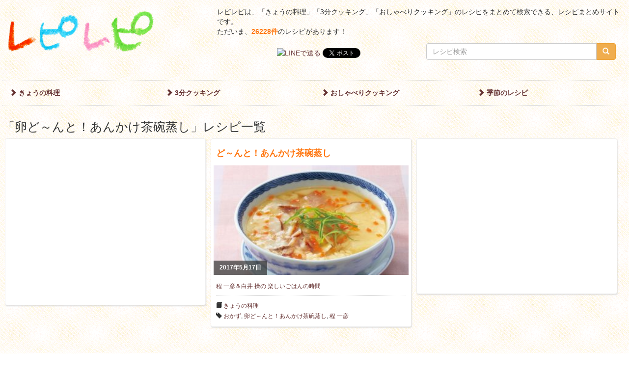

--- FILE ---
content_type: text/html; charset=UTF-8
request_url: https://repirepi.rere.page/tag/%E5%8D%B5%E3%81%A9%EF%BD%9E%E3%82%93%E3%81%A8%EF%BC%81%E3%81%82%E3%82%93%E3%81%8B%E3%81%91%E8%8C%B6%E7%A2%97%E8%92%B8%E3%81%97/
body_size: 11899
content:
<!doctype html>
<html>
<head>
<meta charset="UTF-8">
<title>「卵ど～んと！あんかけ茶碗蒸し」レシピ一覧 [レピレピ]</title>
<!--[if lt IE 9]>
<script src="//oss.maxcdn.com/libs/html5shiv/3.7.0/html5shiv.js"></script>
<script src="//oss.maxcdn.com/libs/respond.js/1.3.0/respond.min.js"></script>
<![endif]-->
<meta name="viewport" content="width=device-width, initial-scale=1.0">
<meta name="Description" content="「卵ど～んと！あんかけ茶碗蒸し」レシピ一覧 | レピレピは、「きょうの料理」「3分クッキング」「おしゃべりクッキング」のレシピをまとめて検索できる、レシピまとめサイトです。" />
<meta name="Keywords" content="レシピ,献立,まとめ,きょうの料理,3分クッキング,おしゃべりクッキング" />
<meta property="og:title" content="「卵ど～んと！あんかけ茶碗蒸し」レシピ一覧 [レピレピ]" />
<meta property="og:description" content="「卵ど～んと！あんかけ茶碗蒸し」レシピ一覧 | レピレピは、「きょうの料理」「3分クッキング」「おしゃべりクッキング」のレシピをまとめて検索できる、レシピまとめサイトです。" />
<meta property="og:image" content="http://repirepi.ml/logo_big.png" />
<meta property="og:site_name" content="[レピレピ] レシピをまとめて検索できる、レシピまとめサイト" />
<meta property="og:type" content="website" />
<link rel="stylesheet" href="//netdna.bootstrapcdn.com/bootstrap/3.1.1/css/bootstrap.min.css">
<link rel="stylesheet" href="https://repirepi.rere.page/wp/wp-content/themes/cook/css/style.css" />
<meta name='robots' content='max-image-preview:large' />
	<style>img:is([sizes="auto" i], [sizes^="auto," i]) { contain-intrinsic-size: 3000px 1500px }</style>
	<script type="text/javascript" id="wpp-js" src="https://repirepi.rere.page/wp/wp-content/plugins/wordpress-popular-posts/assets/js/wpp.min.js?ver=7.3.3" data-sampling="0" data-sampling-rate="100" data-api-url="https://repirepi.rere.page/wp-json/wordpress-popular-posts" data-post-id="0" data-token="11d308f59b" data-lang="0" data-debug="0"></script>
<link rel="alternate" type="application/rss+xml" title="レピレピ &raquo; 卵ど～んと！あんかけ茶碗蒸し タグのフィード" href="https://repirepi.rere.page/tag/%e5%8d%b5%e3%81%a9%ef%bd%9e%e3%82%93%e3%81%a8%ef%bc%81%e3%81%82%e3%82%93%e3%81%8b%e3%81%91%e8%8c%b6%e7%a2%97%e8%92%b8%e3%81%97/feed/" />
<script type="text/javascript">
/* <![CDATA[ */
window._wpemojiSettings = {"baseUrl":"https:\/\/s.w.org\/images\/core\/emoji\/16.0.1\/72x72\/","ext":".png","svgUrl":"https:\/\/s.w.org\/images\/core\/emoji\/16.0.1\/svg\/","svgExt":".svg","source":{"concatemoji":"https:\/\/repirepi.rere.page\/wp\/wp-includes\/js\/wp-emoji-release.min.js?ver=6.8.3"}};
/*! This file is auto-generated */
!function(s,n){var o,i,e;function c(e){try{var t={supportTests:e,timestamp:(new Date).valueOf()};sessionStorage.setItem(o,JSON.stringify(t))}catch(e){}}function p(e,t,n){e.clearRect(0,0,e.canvas.width,e.canvas.height),e.fillText(t,0,0);var t=new Uint32Array(e.getImageData(0,0,e.canvas.width,e.canvas.height).data),a=(e.clearRect(0,0,e.canvas.width,e.canvas.height),e.fillText(n,0,0),new Uint32Array(e.getImageData(0,0,e.canvas.width,e.canvas.height).data));return t.every(function(e,t){return e===a[t]})}function u(e,t){e.clearRect(0,0,e.canvas.width,e.canvas.height),e.fillText(t,0,0);for(var n=e.getImageData(16,16,1,1),a=0;a<n.data.length;a++)if(0!==n.data[a])return!1;return!0}function f(e,t,n,a){switch(t){case"flag":return n(e,"\ud83c\udff3\ufe0f\u200d\u26a7\ufe0f","\ud83c\udff3\ufe0f\u200b\u26a7\ufe0f")?!1:!n(e,"\ud83c\udde8\ud83c\uddf6","\ud83c\udde8\u200b\ud83c\uddf6")&&!n(e,"\ud83c\udff4\udb40\udc67\udb40\udc62\udb40\udc65\udb40\udc6e\udb40\udc67\udb40\udc7f","\ud83c\udff4\u200b\udb40\udc67\u200b\udb40\udc62\u200b\udb40\udc65\u200b\udb40\udc6e\u200b\udb40\udc67\u200b\udb40\udc7f");case"emoji":return!a(e,"\ud83e\udedf")}return!1}function g(e,t,n,a){var r="undefined"!=typeof WorkerGlobalScope&&self instanceof WorkerGlobalScope?new OffscreenCanvas(300,150):s.createElement("canvas"),o=r.getContext("2d",{willReadFrequently:!0}),i=(o.textBaseline="top",o.font="600 32px Arial",{});return e.forEach(function(e){i[e]=t(o,e,n,a)}),i}function t(e){var t=s.createElement("script");t.src=e,t.defer=!0,s.head.appendChild(t)}"undefined"!=typeof Promise&&(o="wpEmojiSettingsSupports",i=["flag","emoji"],n.supports={everything:!0,everythingExceptFlag:!0},e=new Promise(function(e){s.addEventListener("DOMContentLoaded",e,{once:!0})}),new Promise(function(t){var n=function(){try{var e=JSON.parse(sessionStorage.getItem(o));if("object"==typeof e&&"number"==typeof e.timestamp&&(new Date).valueOf()<e.timestamp+604800&&"object"==typeof e.supportTests)return e.supportTests}catch(e){}return null}();if(!n){if("undefined"!=typeof Worker&&"undefined"!=typeof OffscreenCanvas&&"undefined"!=typeof URL&&URL.createObjectURL&&"undefined"!=typeof Blob)try{var e="postMessage("+g.toString()+"("+[JSON.stringify(i),f.toString(),p.toString(),u.toString()].join(",")+"));",a=new Blob([e],{type:"text/javascript"}),r=new Worker(URL.createObjectURL(a),{name:"wpTestEmojiSupports"});return void(r.onmessage=function(e){c(n=e.data),r.terminate(),t(n)})}catch(e){}c(n=g(i,f,p,u))}t(n)}).then(function(e){for(var t in e)n.supports[t]=e[t],n.supports.everything=n.supports.everything&&n.supports[t],"flag"!==t&&(n.supports.everythingExceptFlag=n.supports.everythingExceptFlag&&n.supports[t]);n.supports.everythingExceptFlag=n.supports.everythingExceptFlag&&!n.supports.flag,n.DOMReady=!1,n.readyCallback=function(){n.DOMReady=!0}}).then(function(){return e}).then(function(){var e;n.supports.everything||(n.readyCallback(),(e=n.source||{}).concatemoji?t(e.concatemoji):e.wpemoji&&e.twemoji&&(t(e.twemoji),t(e.wpemoji)))}))}((window,document),window._wpemojiSettings);
/* ]]> */
</script>
<style id='wp-emoji-styles-inline-css' type='text/css'>

	img.wp-smiley, img.emoji {
		display: inline !important;
		border: none !important;
		box-shadow: none !important;
		height: 1em !important;
		width: 1em !important;
		margin: 0 0.07em !important;
		vertical-align: -0.1em !important;
		background: none !important;
		padding: 0 !important;
	}
</style>
<link rel='stylesheet' id='wp-block-library-css' href='https://repirepi.rere.page/wp/wp-includes/css/dist/block-library/style.min.css?ver=6.8.3' type='text/css' media='all' />
<style id='classic-theme-styles-inline-css' type='text/css'>
/*! This file is auto-generated */
.wp-block-button__link{color:#fff;background-color:#32373c;border-radius:9999px;box-shadow:none;text-decoration:none;padding:calc(.667em + 2px) calc(1.333em + 2px);font-size:1.125em}.wp-block-file__button{background:#32373c;color:#fff;text-decoration:none}
</style>
<style id='global-styles-inline-css' type='text/css'>
:root{--wp--preset--aspect-ratio--square: 1;--wp--preset--aspect-ratio--4-3: 4/3;--wp--preset--aspect-ratio--3-4: 3/4;--wp--preset--aspect-ratio--3-2: 3/2;--wp--preset--aspect-ratio--2-3: 2/3;--wp--preset--aspect-ratio--16-9: 16/9;--wp--preset--aspect-ratio--9-16: 9/16;--wp--preset--color--black: #000000;--wp--preset--color--cyan-bluish-gray: #abb8c3;--wp--preset--color--white: #ffffff;--wp--preset--color--pale-pink: #f78da7;--wp--preset--color--vivid-red: #cf2e2e;--wp--preset--color--luminous-vivid-orange: #ff6900;--wp--preset--color--luminous-vivid-amber: #fcb900;--wp--preset--color--light-green-cyan: #7bdcb5;--wp--preset--color--vivid-green-cyan: #00d084;--wp--preset--color--pale-cyan-blue: #8ed1fc;--wp--preset--color--vivid-cyan-blue: #0693e3;--wp--preset--color--vivid-purple: #9b51e0;--wp--preset--gradient--vivid-cyan-blue-to-vivid-purple: linear-gradient(135deg,rgba(6,147,227,1) 0%,rgb(155,81,224) 100%);--wp--preset--gradient--light-green-cyan-to-vivid-green-cyan: linear-gradient(135deg,rgb(122,220,180) 0%,rgb(0,208,130) 100%);--wp--preset--gradient--luminous-vivid-amber-to-luminous-vivid-orange: linear-gradient(135deg,rgba(252,185,0,1) 0%,rgba(255,105,0,1) 100%);--wp--preset--gradient--luminous-vivid-orange-to-vivid-red: linear-gradient(135deg,rgba(255,105,0,1) 0%,rgb(207,46,46) 100%);--wp--preset--gradient--very-light-gray-to-cyan-bluish-gray: linear-gradient(135deg,rgb(238,238,238) 0%,rgb(169,184,195) 100%);--wp--preset--gradient--cool-to-warm-spectrum: linear-gradient(135deg,rgb(74,234,220) 0%,rgb(151,120,209) 20%,rgb(207,42,186) 40%,rgb(238,44,130) 60%,rgb(251,105,98) 80%,rgb(254,248,76) 100%);--wp--preset--gradient--blush-light-purple: linear-gradient(135deg,rgb(255,206,236) 0%,rgb(152,150,240) 100%);--wp--preset--gradient--blush-bordeaux: linear-gradient(135deg,rgb(254,205,165) 0%,rgb(254,45,45) 50%,rgb(107,0,62) 100%);--wp--preset--gradient--luminous-dusk: linear-gradient(135deg,rgb(255,203,112) 0%,rgb(199,81,192) 50%,rgb(65,88,208) 100%);--wp--preset--gradient--pale-ocean: linear-gradient(135deg,rgb(255,245,203) 0%,rgb(182,227,212) 50%,rgb(51,167,181) 100%);--wp--preset--gradient--electric-grass: linear-gradient(135deg,rgb(202,248,128) 0%,rgb(113,206,126) 100%);--wp--preset--gradient--midnight: linear-gradient(135deg,rgb(2,3,129) 0%,rgb(40,116,252) 100%);--wp--preset--font-size--small: 13px;--wp--preset--font-size--medium: 20px;--wp--preset--font-size--large: 36px;--wp--preset--font-size--x-large: 42px;--wp--preset--spacing--20: 0.44rem;--wp--preset--spacing--30: 0.67rem;--wp--preset--spacing--40: 1rem;--wp--preset--spacing--50: 1.5rem;--wp--preset--spacing--60: 2.25rem;--wp--preset--spacing--70: 3.38rem;--wp--preset--spacing--80: 5.06rem;--wp--preset--shadow--natural: 6px 6px 9px rgba(0, 0, 0, 0.2);--wp--preset--shadow--deep: 12px 12px 50px rgba(0, 0, 0, 0.4);--wp--preset--shadow--sharp: 6px 6px 0px rgba(0, 0, 0, 0.2);--wp--preset--shadow--outlined: 6px 6px 0px -3px rgba(255, 255, 255, 1), 6px 6px rgba(0, 0, 0, 1);--wp--preset--shadow--crisp: 6px 6px 0px rgba(0, 0, 0, 1);}:where(.is-layout-flex){gap: 0.5em;}:where(.is-layout-grid){gap: 0.5em;}body .is-layout-flex{display: flex;}.is-layout-flex{flex-wrap: wrap;align-items: center;}.is-layout-flex > :is(*, div){margin: 0;}body .is-layout-grid{display: grid;}.is-layout-grid > :is(*, div){margin: 0;}:where(.wp-block-columns.is-layout-flex){gap: 2em;}:where(.wp-block-columns.is-layout-grid){gap: 2em;}:where(.wp-block-post-template.is-layout-flex){gap: 1.25em;}:where(.wp-block-post-template.is-layout-grid){gap: 1.25em;}.has-black-color{color: var(--wp--preset--color--black) !important;}.has-cyan-bluish-gray-color{color: var(--wp--preset--color--cyan-bluish-gray) !important;}.has-white-color{color: var(--wp--preset--color--white) !important;}.has-pale-pink-color{color: var(--wp--preset--color--pale-pink) !important;}.has-vivid-red-color{color: var(--wp--preset--color--vivid-red) !important;}.has-luminous-vivid-orange-color{color: var(--wp--preset--color--luminous-vivid-orange) !important;}.has-luminous-vivid-amber-color{color: var(--wp--preset--color--luminous-vivid-amber) !important;}.has-light-green-cyan-color{color: var(--wp--preset--color--light-green-cyan) !important;}.has-vivid-green-cyan-color{color: var(--wp--preset--color--vivid-green-cyan) !important;}.has-pale-cyan-blue-color{color: var(--wp--preset--color--pale-cyan-blue) !important;}.has-vivid-cyan-blue-color{color: var(--wp--preset--color--vivid-cyan-blue) !important;}.has-vivid-purple-color{color: var(--wp--preset--color--vivid-purple) !important;}.has-black-background-color{background-color: var(--wp--preset--color--black) !important;}.has-cyan-bluish-gray-background-color{background-color: var(--wp--preset--color--cyan-bluish-gray) !important;}.has-white-background-color{background-color: var(--wp--preset--color--white) !important;}.has-pale-pink-background-color{background-color: var(--wp--preset--color--pale-pink) !important;}.has-vivid-red-background-color{background-color: var(--wp--preset--color--vivid-red) !important;}.has-luminous-vivid-orange-background-color{background-color: var(--wp--preset--color--luminous-vivid-orange) !important;}.has-luminous-vivid-amber-background-color{background-color: var(--wp--preset--color--luminous-vivid-amber) !important;}.has-light-green-cyan-background-color{background-color: var(--wp--preset--color--light-green-cyan) !important;}.has-vivid-green-cyan-background-color{background-color: var(--wp--preset--color--vivid-green-cyan) !important;}.has-pale-cyan-blue-background-color{background-color: var(--wp--preset--color--pale-cyan-blue) !important;}.has-vivid-cyan-blue-background-color{background-color: var(--wp--preset--color--vivid-cyan-blue) !important;}.has-vivid-purple-background-color{background-color: var(--wp--preset--color--vivid-purple) !important;}.has-black-border-color{border-color: var(--wp--preset--color--black) !important;}.has-cyan-bluish-gray-border-color{border-color: var(--wp--preset--color--cyan-bluish-gray) !important;}.has-white-border-color{border-color: var(--wp--preset--color--white) !important;}.has-pale-pink-border-color{border-color: var(--wp--preset--color--pale-pink) !important;}.has-vivid-red-border-color{border-color: var(--wp--preset--color--vivid-red) !important;}.has-luminous-vivid-orange-border-color{border-color: var(--wp--preset--color--luminous-vivid-orange) !important;}.has-luminous-vivid-amber-border-color{border-color: var(--wp--preset--color--luminous-vivid-amber) !important;}.has-light-green-cyan-border-color{border-color: var(--wp--preset--color--light-green-cyan) !important;}.has-vivid-green-cyan-border-color{border-color: var(--wp--preset--color--vivid-green-cyan) !important;}.has-pale-cyan-blue-border-color{border-color: var(--wp--preset--color--pale-cyan-blue) !important;}.has-vivid-cyan-blue-border-color{border-color: var(--wp--preset--color--vivid-cyan-blue) !important;}.has-vivid-purple-border-color{border-color: var(--wp--preset--color--vivid-purple) !important;}.has-vivid-cyan-blue-to-vivid-purple-gradient-background{background: var(--wp--preset--gradient--vivid-cyan-blue-to-vivid-purple) !important;}.has-light-green-cyan-to-vivid-green-cyan-gradient-background{background: var(--wp--preset--gradient--light-green-cyan-to-vivid-green-cyan) !important;}.has-luminous-vivid-amber-to-luminous-vivid-orange-gradient-background{background: var(--wp--preset--gradient--luminous-vivid-amber-to-luminous-vivid-orange) !important;}.has-luminous-vivid-orange-to-vivid-red-gradient-background{background: var(--wp--preset--gradient--luminous-vivid-orange-to-vivid-red) !important;}.has-very-light-gray-to-cyan-bluish-gray-gradient-background{background: var(--wp--preset--gradient--very-light-gray-to-cyan-bluish-gray) !important;}.has-cool-to-warm-spectrum-gradient-background{background: var(--wp--preset--gradient--cool-to-warm-spectrum) !important;}.has-blush-light-purple-gradient-background{background: var(--wp--preset--gradient--blush-light-purple) !important;}.has-blush-bordeaux-gradient-background{background: var(--wp--preset--gradient--blush-bordeaux) !important;}.has-luminous-dusk-gradient-background{background: var(--wp--preset--gradient--luminous-dusk) !important;}.has-pale-ocean-gradient-background{background: var(--wp--preset--gradient--pale-ocean) !important;}.has-electric-grass-gradient-background{background: var(--wp--preset--gradient--electric-grass) !important;}.has-midnight-gradient-background{background: var(--wp--preset--gradient--midnight) !important;}.has-small-font-size{font-size: var(--wp--preset--font-size--small) !important;}.has-medium-font-size{font-size: var(--wp--preset--font-size--medium) !important;}.has-large-font-size{font-size: var(--wp--preset--font-size--large) !important;}.has-x-large-font-size{font-size: var(--wp--preset--font-size--x-large) !important;}
:where(.wp-block-post-template.is-layout-flex){gap: 1.25em;}:where(.wp-block-post-template.is-layout-grid){gap: 1.25em;}
:where(.wp-block-columns.is-layout-flex){gap: 2em;}:where(.wp-block-columns.is-layout-grid){gap: 2em;}
:root :where(.wp-block-pullquote){font-size: 1.5em;line-height: 1.6;}
</style>
<link rel='stylesheet' id='wordpress-popular-posts-css-css' href='https://repirepi.rere.page/wp/wp-content/plugins/wordpress-popular-posts/assets/css/wpp.css?ver=7.3.3' type='text/css' media='all' />
<link rel='stylesheet' id='wp-pagenavi-css' href='https://repirepi.rere.page/wp/wp-content/plugins/wp-pagenavi/pagenavi-css.css?ver=2.70' type='text/css' media='all' />
<link rel="https://api.w.org/" href="https://repirepi.rere.page/wp-json/" /><link rel="alternate" title="JSON" type="application/json" href="https://repirepi.rere.page/wp-json/wp/v2/tags/10720" /><link rel="EditURI" type="application/rsd+xml" title="RSD" href="https://repirepi.rere.page/wp/xmlrpc.php?rsd" />
<meta name="generator" content="WordPress 6.8.3" />
<script type="text/javascript">
	window._se_plugin_version = '8.1.9';
</script>
            <style id="wpp-loading-animation-styles">@-webkit-keyframes bgslide{from{background-position-x:0}to{background-position-x:-200%}}@keyframes bgslide{from{background-position-x:0}to{background-position-x:-200%}}.wpp-widget-block-placeholder,.wpp-shortcode-placeholder{margin:0 auto;width:60px;height:3px;background:#dd3737;background:linear-gradient(90deg,#dd3737 0%,#571313 10%,#dd3737 100%);background-size:200% auto;border-radius:3px;-webkit-animation:bgslide 1s infinite linear;animation:bgslide 1s infinite linear}</style>
            <!-- この URL で利用できる AMP HTML バージョンはありません。 --></head>

<body class="archive tag tag-10720 wp-theme-cook">
<div class="container-fluid">
<script>
  (function(i,s,o,g,r,a,m){i['GoogleAnalyticsObject']=r;i[r]=i[r]||function(){
  (i[r].q=i[r].q||[]).push(arguments)},i[r].l=1*new Date();a=s.createElement(o),
  m=s.getElementsByTagName(o)[0];a.async=1;a.src=g;m.parentNode.insertBefore(a,m)
  })(window,document,'script','https://www.google-analytics.com/analytics.js','ga');
  ga('create', 'UA-44406328-3', 'auto');
  ga('send', 'pageview');
</script>
<script async src="//pagead2.googlesyndication.com/pagead/js/adsbygoogle.js"></script>


<header class="row">
	<div class="col-sm-4">
		<h1><a href="https://repirepi.rere.page/"><img src="/logo.png" class="logo" alt="レピレピ" /></a></h1>
	</div>
	<div class="col-sm-8">
		<p class="desc">レピレピは、「きょうの料理」「3分クッキング」「おしゃべりクッキング」のレシピをまとめて検索できる、レシピまとめサイトです。<br />
			ただいま、<strong>26228件</strong>のレシピがあります！
		</p>
		<div class="row">
					<div class="col-sm-6">
				<div class="social">
	<a href="//line.me/R/msg/text/?%E3%83%AC%E3%83%94%E3%83%AC%E3%83%94+%7C+%E5%8D%B5%E3%81%A9%EF%BD%9E%E3%82%93%E3%81%A8%EF%BC%81%E3%81%82%E3%82%93%E3%81%8B%E3%81%91%E8%8C%B6%E7%A2%97%E8%92%B8%E3%81%97%0Ahttp%3A%2F%2Frepirepi.rere.page%2Ftag%2F%25E5%258D%25B5%25E3%2581%25A9%25EF%25BD%259E%25E3%2582%2593%25E3%2581%25A8%25EF%25BC%2581%25E3%2581%2582%25E3%2582%2593%25E3%2581%258B%25E3%2581%2591%25E8%258C%25B6%25E7%25A2%2597%25E8%2592%25B8%25E3%2581%2597%2F"><img src="//media.line.me/img/button/ja/20x20.png" height="20" alt="LINEで送る" /></a>

	<a href="https://twitter.com/share" class="twitter-share-button" data-via="recipe_recipe" data-lang="ja" data-count="none" data-url="http://repirepi.rere.page/tag/%E5%8D%B5%E3%81%A9%EF%BD%9E%E3%82%93%E3%81%A8%EF%BC%81%E3%81%82%E3%82%93%E3%81%8B%E3%81%91%E8%8C%B6%E7%A2%97%E8%92%B8%E3%81%97/">ツイート</a>
	<script>!function(d,s,id){var js,fjs=d.getElementsByTagName(s)[0],p=/^http:/.test(d.location)?'http':'https';if(!d.getElementById(id)){js=d.createElement(s);js.id=id;js.src=p+'://platform.twitter.com/widgets.js';fjs.parentNode.insertBefore(js,fjs);}}(document, 'script', 'twitter-wjs');</script>

	<iframe src="//www.facebook.com/plugins/like.php?href=http%3A%2F%2Frepirepi.rere.page%2Ftag%2F%25E5%258D%25B5%25E3%2581%25A9%25EF%25BD%259E%25E3%2582%2593%25E3%2581%25A8%25EF%25BC%2581%25E3%2581%2582%25E3%2582%2593%25E3%2581%258B%25E3%2581%2591%25E8%258C%25B6%25E7%25A2%2597%25E8%2592%25B8%25E3%2581%2597%2F&amp;width&amp;layout=button&amp;action=like&amp;show_faces=false&amp;share=false&amp;height=20&amp;appId=1402019306719303" scrolling="no" frameborder="0" style="border:none; overflow:hidden; height:20px; width:100px;" allowTransparency="true"></iframe>
</div>
			</div>
			<div class="col-sm-6">
				<form method="get" action="https://repirepi.rere.page/search/">
	<div class="input-group">
		<input type="text" name="q" class="form-control" placeholder="レシピ検索"/>
		<span class="input-group-btn">
			<button class="btn btn-warning" type="submit"><span class="glyphicon glyphicon-search"></span></button>
		</span>
	</div>
</form>
			</div>
				</div>
	</div>
</header>


<nav id="gnav" class="row">
	<div class="col-xs-6 col-sm-3"><a href="/kyou/"><span class="glyphicon glyphicon-chevron-right"></span> きょうの料理</a></div>
	<div class="col-xs-6 col-sm-3"><a href="/3min/"><span class="glyphicon glyphicon-chevron-right"></span> 3分クッキング</a></div>
	<div class="col-xs-6 col-sm-3"><a href="/oshaberi/"><span class="glyphicon glyphicon-chevron-right"></span> おしゃべりクッキング</a></div>
	<div class="col-xs-6 col-sm-3"><a href="/past/"><span class="glyphicon glyphicon-chevron-right"></span> 季節のレシピ</a></div>
</nav>


	<h2 class="pageHeader">「卵ど～んと！あんかけ茶碗蒸し」レシピ一覧</h2>



<div id="contents">
	<article><div class="contentBox"><ins class="adsbygoogle"
     style="display:block; text-align:center;"
     data-ad-layout="in-article"
     data-ad-format="fluid"
     data-ad-client="ca-pub-4295803084795467"
     data-ad-slot="6281214735"></ins>
<script>
    (adsbygoogle = window.adsbygoogle || []).push({});
</script>
</div></article>		<article>
			<div class="contentBox">
				<a href="https://repirepi.rere.page/2017/05/%e3%81%a9%ef%bd%9e%e3%82%93%e3%81%a8%ef%bc%81%e3%81%82%e3%82%93%e3%81%8b%e3%81%91%e8%8c%b6%e7%a2%97%e8%92%b8%e3%81%97/">
					<h2>ど～んと！あんかけ茶碗蒸し</h2>
					<div class="recipeImg">
						<img width="320" height="180" src="/images/2020/06/c5056b9302d3d5dc148f8d1335e412f0-320x180.jpg" class="attachment-medium size-medium wp-post-image" alt="ど～んと！あんかけ茶碗蒸し" decoding="async" fetchpriority="high" srcset="/images/2020/06/c5056b9302d3d5dc148f8d1335e412f0-320x180.jpg 320w, /images/2020/06/c5056b9302d3d5dc148f8d1335e412f0-225x127.jpg 225w, /images/2020/06/c5056b9302d3d5dc148f8d1335e412f0-768x432.jpg 768w, /images/2020/06/c5056b9302d3d5dc148f8d1335e412f0-310x174.jpg 310w, /images/2020/06/c5056b9302d3d5dc148f8d1335e412f0-770x433.jpg 770w, /images/2020/06/c5056b9302d3d5dc148f8d1335e412f0.jpg 880w" sizes="(max-width: 320px) 100vw, 320px" />						<p class="date">2017年5月17日</p>
					</div>
					<p><p>程 一彦＆白井 操の 楽しいごはんの時間</p>
</p>
				</a>

				<div class="meta">
					<span class="glyphicon glyphicon-book"></span> <a href="https://repirepi.rere.page/kyou/" rel="category tag">きょうの料理</a><br />
					<span class="glyphicon glyphicon-tag"></span> <a href="https://repirepi.rere.page/tag/%e3%81%8a%e3%81%8b%e3%81%9a/" rel="tag">おかず</a>, <a href="https://repirepi.rere.page/tag/%e5%8d%b5%e3%81%a9%ef%bd%9e%e3%82%93%e3%81%a8%ef%bc%81%e3%81%82%e3%82%93%e3%81%8b%e3%81%91%e8%8c%b6%e7%a2%97%e8%92%b8%e3%81%97/" rel="tag">卵ど～んと！あんかけ茶碗蒸し</a>, <a href="https://repirepi.rere.page/tag/%e7%a8%8b-%e4%b8%80%e5%bd%a6/" rel="tag">程 一彦</a>				</div>
			</div>
		</article>
		<article><div class="contentBox"><div class="ad">
    <ins class="adsbygoogle"
         style="display:block"
         data-ad-client="ca-pub-4295803084795467"
         data-ad-slot="7215006542"
         data-ad-format="auto"
         data-full-width-responsive="true"></ins>
    <script>
        (adsbygoogle = window.adsbygoogle || []).push({});
    </script>
</div>
</div></article></div>





<footer class="row">
			<div id="widgetFooter">
			<div id="block-2" class="widget widget_block"><div class="widget-copy"><div class="popular-posts"><ul class="wpp-list">
<li style="width: 300%"><a href="https://repirepi.rere.page/2022/02/%e3%83%9b%e3%82%bf%e3%83%86%e3%81%ae%e3%81%a8%e3%82%8d%e3%82%8d%e7%84%bc%e3%81%8d/" target="_self"><img loading="lazy" src="/images/wordpress-popular-posts/80205-featured-60x60.jpg" width="60" height="60" alt="" class="wpp-thumbnail wpp_featured wpp_cached_thumb" decoding="async"></a>
<div style="height:2rem"><strong><a href="https://repirepi.rere.page/2022/02/%e3%83%9b%e3%82%bf%e3%83%86%e3%81%ae%e3%81%a8%e3%82%8d%e3%82%8d%e7%84%bc%e3%81%8d/" class="wpp-post-title" target="_self">ホタテのとろろ焼き</a></strong></div>
<a href="https://repirepi.rere.page/oshaberi/" class="wpp-taxonomy category category-8">おしゃべりクッキング</a> <small>2022年2月21日</small>
</li>
<li style="width: 300%"><a href="https://repirepi.rere.page/2008/12/%e7%82%92%e3%81%84%e3%81%9f%e3%82%81%e3%81%aa%e3%81%be%e3%81%99/" target="_self"><img loading="lazy" src="/images/wordpress-popular-posts/38779-featured-60x60.jpg" width="60" height="60" alt="" class="wpp-thumbnail wpp_featured wpp_cached_thumb" decoding="async"></a>
<div style="height:2rem"><strong><a href="https://repirepi.rere.page/2008/12/%e7%82%92%e3%81%84%e3%81%9f%e3%82%81%e3%81%aa%e3%81%be%e3%81%99/" class="wpp-post-title" target="_self">炒(いた)めなます</a></strong></div>
<a href="https://repirepi.rere.page/kyou/" class="wpp-taxonomy category category-6">きょうの料理</a> <small>2008年12月10日</small>
</li>
<li style="width: 300%"><a href="https://repirepi.rere.page/1998/02/%e5%8f%8a%e7%ac%ac%e3%81%8c%e3%82%86/" target="_self"><img loading="lazy" src="/images/wordpress-popular-posts/7173-featured-60x60.jpg" width="60" height="60" alt="" class="wpp-thumbnail wpp_featured wpp_cached_thumb" decoding="async"></a>
<div style="height:2rem"><strong><a href="https://repirepi.rere.page/1998/02/%e5%8f%8a%e7%ac%ac%e3%81%8c%e3%82%86/" class="wpp-post-title" target="_self">及第がゆ</a></strong></div>
<a href="https://repirepi.rere.page/oshaberi/" class="wpp-taxonomy category category-8">おしゃべりクッキング</a> <small>1998年2月4日</small>
</li>
<li style="width: 300%"><a href="https://repirepi.rere.page/2007/02/%e4%b9%9d%e6%9d%a1%e3%83%8d%e3%82%ae%e3%81%a8%e3%81%8a%e6%8f%9a%e3%81%92%e3%81%95%e3%82%93%e3%81%ae%e7%85%8e%e3%82%8a%e7%85%ae/" target="_self"><img loading="lazy" src="/images/wordpress-popular-posts/32344-featured-60x60.jpg" srcset="/images/wordpress-popular-posts/32344-featured-60x60.jpg, /images/wordpress-popular-posts/32344-featured-60x60@1.5x.jpg 1.5x, /images/wordpress-popular-posts/32344-featured-60x60@2x.jpg 2x, /images/wordpress-popular-posts/32344-featured-60x60@2.5x.jpg 2.5x, /images/wordpress-popular-posts/32344-featured-60x60@3x.jpg 3x" width="60" height="60" alt="" class="wpp-thumbnail wpp_featured wpp_cached_thumb" decoding="async"></a>
<div style="height:2rem"><strong><a href="https://repirepi.rere.page/2007/02/%e4%b9%9d%e6%9d%a1%e3%83%8d%e3%82%ae%e3%81%a8%e3%81%8a%e6%8f%9a%e3%81%92%e3%81%95%e3%82%93%e3%81%ae%e7%85%8e%e3%82%8a%e7%85%ae/" class="wpp-post-title" target="_self">九条ネギとお揚げさんの煎り煮</a></strong></div>
<a href="https://repirepi.rere.page/oshaberi/" class="wpp-taxonomy category category-8">おしゃべりクッキング</a> <small>2007年2月23日</small>
</li>
<li style="width: 300%"><a href="https://repirepi.rere.page/2010/11/%e3%81%98%e3%82%83%e3%81%8c%e3%81%84%e3%82%82%e3%81%ae%e3%82%b0%e3%83%a9%e3%82%bf%e3%83%b3-3/" target="_self"><img loading="lazy" src="/images/wordpress-popular-posts/46020-featured-60x60.jpg" width="60" height="60" alt="" class="wpp-thumbnail wpp_featured wpp_cached_thumb" decoding="async"></a>
<div style="height:2rem"><strong><a href="https://repirepi.rere.page/2010/11/%e3%81%98%e3%82%83%e3%81%8c%e3%81%84%e3%82%82%e3%81%ae%e3%82%b0%e3%83%a9%e3%82%bf%e3%83%b3-3/" class="wpp-post-title" target="_self">じゃがいものグラタン</a></strong></div>
<a href="https://repirepi.rere.page/oshaberi/" class="wpp-taxonomy category category-8">おしゃべりクッキング</a> <small>2010年11月19日</small>
</li>
<li style="width: 300%"><a href="https://repirepi.rere.page/2012/10/%e8%b1%86%e8%85%90%e3%81%a8%e3%81%bb%e3%81%86%e3%82%8c%e3%82%93%e8%8d%89%e3%81%ae%e3%81%86%e3%81%be%e7%85%ae/" target="_self"><img loading="lazy" src="/images/wordpress-popular-posts/24306-featured-60x60.jpg" srcset="/images/wordpress-popular-posts/24306-featured-60x60.jpg, /images/wordpress-popular-posts/24306-featured-60x60@1.5x.jpg 1.5x, /images/wordpress-popular-posts/24306-featured-60x60@2x.jpg 2x, /images/wordpress-popular-posts/24306-featured-60x60@2.5x.jpg 2.5x, /images/wordpress-popular-posts/24306-featured-60x60@3x.jpg 3x" width="60" height="60" alt="" class="wpp-thumbnail wpp_featured wpp_cached_thumb" decoding="async"></a>
<div style="height:2rem"><strong><a href="https://repirepi.rere.page/2012/10/%e8%b1%86%e8%85%90%e3%81%a8%e3%81%bb%e3%81%86%e3%82%8c%e3%82%93%e8%8d%89%e3%81%ae%e3%81%86%e3%81%be%e7%85%ae/" class="wpp-post-title" target="_self">豆腐とほうれん草のうま煮</a></strong></div>
<a href="https://repirepi.rere.page/oshaberi/" class="wpp-taxonomy category category-8">おしゃべりクッキング</a> <small>2012年10月25日</small>
</li>
<li style="width: 300%"><a href="https://repirepi.rere.page/2019/09/%e9%b6%8f%e8%82%89%e3%81%a8%e3%81%aa%e3%81%99%e3%81%ae%e3%83%ac%e3%83%b3%e3%82%b8%e3%82%b3%e3%82%b3%e3%83%8a%e3%83%83%e3%83%84%e3%82%ab%e3%83%ac%e3%83%bc/" target="_self"><img loading="lazy" src="/images/wordpress-popular-posts/64861-featured-60x60.jpg" srcset="/images/wordpress-popular-posts/64861-featured-60x60.jpg, /images/wordpress-popular-posts/64861-featured-60x60@1.5x.jpg 1.5x, /images/wordpress-popular-posts/64861-featured-60x60@2x.jpg 2x, /images/wordpress-popular-posts/64861-featured-60x60@2.5x.jpg 2.5x, /images/wordpress-popular-posts/64861-featured-60x60@3x.jpg 3x" width="60" height="60" alt="" class="wpp-thumbnail wpp_featured wpp_cached_thumb" decoding="async"></a>
<div style="height:2rem"><strong><a href="https://repirepi.rere.page/2019/09/%e9%b6%8f%e8%82%89%e3%81%a8%e3%81%aa%e3%81%99%e3%81%ae%e3%83%ac%e3%83%b3%e3%82%b8%e3%82%b3%e3%82%b3%e3%83%8a%e3%83%83%e3%83%84%e3%82%ab%e3%83%ac%e3%83%bc/" class="wpp-post-title" target="_self">鶏肉となすのレンジココナッツカレー</a></strong></div>
<a href="https://repirepi.rere.page/3min/" class="wpp-taxonomy category category-7">3分クッキング</a> <small>2019年9月2日</small>
</li>
<li style="width: 300%"><a href="https://repirepi.rere.page/2001/03/%e9%b6%8f%e8%82%89%e3%81%a8%e8%b1%9a%e8%82%89%e3%81%ae%e3%83%91%e3%82%a4%e5%8c%85%e3%81%bf/" target="_self"><img loading="lazy" src="/images/wordpress-popular-posts/12569-featured-60x60.jpg" srcset="/images/wordpress-popular-posts/12569-featured-60x60.jpg, /images/wordpress-popular-posts/12569-featured-60x60@1.5x.jpg 1.5x, /images/wordpress-popular-posts/12569-featured-60x60@2x.jpg 2x, /images/wordpress-popular-posts/12569-featured-60x60@2.5x.jpg 2.5x, /images/wordpress-popular-posts/12569-featured-60x60@3x.jpg 3x" width="60" height="60" alt="" class="wpp-thumbnail wpp_featured wpp_cached_thumb" decoding="async"></a>
<div style="height:2rem"><strong><a href="https://repirepi.rere.page/2001/03/%e9%b6%8f%e8%82%89%e3%81%a8%e8%b1%9a%e8%82%89%e3%81%ae%e3%83%91%e3%82%a4%e5%8c%85%e3%81%bf/" class="wpp-post-title" target="_self">鶏肉と豚肉のパイ包み</a></strong></div>
<a href="https://repirepi.rere.page/oshaberi/" class="wpp-taxonomy category category-8">おしゃべりクッキング</a> <small>2001年3月28日</small>
</li>

</ul></div></div></div><div id="text-7" class="widget widget_text"><div class="widget-copy">			<div class="textwidget"><script type="text/javascript">rakuten_design="slide";rakuten_affiliateId="0d7a07be.5ccf32c8.0d7a07bf.2b0bec05";rakuten_items="ctsmatch";rakuten_genreId="0";rakuten_size="300x250";rakuten_target="_blank";rakuten_theme="gray";rakuten_border="off";rakuten_auto_mode="on";rakuten_genre_title="off";rakuten_recommend="on";rakuten_ts="1599717459405";</script><script type="text/javascript" src="https://xml.affiliate.rakuten.co.jp/widget/js/rakuten_widget.js"></script></div>
		</div></div><div id="tag_cloud-5" class="widget widget_tag_cloud"><div class="widget-copy"><h3>タグ</h3><div class="tagcloud"><a href="https://repirepi.rere.page/tag/%e3%81%8a%e3%81%8b%e3%81%9a/" class="tag-cloud-link tag-link-1407 tag-link-position-1" style="font-size: 22pt;" aria-label="おかず (4,606個の項目)">おかず</a>
<a href="https://repirepi.rere.page/tag/%e3%81%8d%e3%81%ae%e3%81%93/" class="tag-cloud-link tag-link-329 tag-link-position-2" style="font-size: 12.077669902913pt;" aria-label="きのこ (857個の項目)">きのこ</a>
<a href="https://repirepi.rere.page/tag/%e3%81%94%e3%81%af%e3%82%93/" class="tag-cloud-link tag-link-58 tag-link-position-3" style="font-size: 11.805825242718pt;" aria-label="ごはん (811個の項目)">ごはん</a>
<a href="https://repirepi.rere.page/tag/%e3%81%94%e9%a3%af/" class="tag-cloud-link tag-link-15 tag-link-position-4" style="font-size: 8.9514563106796pt;" aria-label="ご飯 (505個の項目)">ご飯</a>
<a href="https://repirepi.rere.page/tag/%e3%81%97%e3%82%87%e3%81%86%e3%82%86/" class="tag-cloud-link tag-link-2064 tag-link-position-5" style="font-size: 11.669902912621pt;" aria-label="しょうゆ (801個の項目)">しょうゆ</a>
<a href="https://repirepi.rere.page/tag/%e3%81%98%e3%82%83%e3%81%8c%e3%81%84%e3%82%82/" class="tag-cloud-link tag-link-147 tag-link-position-6" style="font-size: 10.990291262136pt;" aria-label="じゃがいも (708個の項目)">じゃがいも</a>
<a href="https://repirepi.rere.page/tag/%e3%81%9d%e3%81%ae%e4%bb%96/" class="tag-cloud-link tag-link-47 tag-link-position-7" style="font-size: 19.145631067961pt;" aria-label="その他 (2,834個の項目)">その他</a>
<a href="https://repirepi.rere.page/tag/%e3%81%aa%e3%81%99/" class="tag-cloud-link tag-link-304 tag-link-position-8" style="font-size: 10.174757281553pt;" aria-label="なす (611個の項目)">なす</a>
<a href="https://repirepi.rere.page/tag/%e3%81%ab%e3%82%93%e3%81%98%e3%82%93/" class="tag-cloud-link tag-link-141 tag-link-position-9" style="font-size: 11.398058252427pt;" aria-label="にんじん (756個の項目)">にんじん</a>
<a href="https://repirepi.rere.page/tag/%e3%81%b2%e3%81%8d%e8%82%89/" class="tag-cloud-link tag-link-56 tag-link-position-10" style="font-size: 12.621359223301pt;" aria-label="ひき肉 (941個の項目)">ひき肉</a>
<a href="https://repirepi.rere.page/tag/%e3%82%ab%e3%83%ac%e3%83%bc/" class="tag-cloud-link tag-link-387 tag-link-position-11" style="font-size: 10.446601941748pt;" aria-label="カレー (641個の項目)">カレー</a>
<a href="https://repirepi.rere.page/tag/%e3%82%ad%e3%83%a3%e3%83%99%e3%83%84/" class="tag-cloud-link tag-link-188 tag-link-position-12" style="font-size: 11.126213592233pt;" aria-label="キャベツ (716個の項目)">キャベツ</a>
<a href="https://repirepi.rere.page/tag/%e3%82%b5%e3%83%a9%e3%83%80/" class="tag-cloud-link tag-link-177 tag-link-position-13" style="font-size: 12.621359223301pt;" aria-label="サラダ (937個の項目)">サラダ</a>
<a href="https://repirepi.rere.page/tag/%e3%82%b9%e3%83%bc%e3%83%97/" class="tag-cloud-link tag-link-41 tag-link-position-14" style="font-size: 12.621359223301pt;" aria-label="スープ (924個の項目)">スープ</a>
<a href="https://repirepi.rere.page/tag/%e3%83%81%e3%83%bc%e3%82%ba/" class="tag-cloud-link tag-link-243 tag-link-position-15" style="font-size: 9.9029126213592pt;" aria-label="チーズ (588個の項目)">チーズ</a>
<a href="https://repirepi.rere.page/tag/%e3%83%88%e3%83%9e%e3%83%88/" class="tag-cloud-link tag-link-114 tag-link-position-16" style="font-size: 14.796116504854pt;" aria-label="トマト (1,342個の項目)">トマト</a>
<a href="https://repirepi.rere.page/tag/%e3%83%91%e3%82%b9%e3%82%bf/" class="tag-cloud-link tag-link-185 tag-link-position-17" style="font-size: 10.038834951456pt;" aria-label="パスタ (604個の項目)">パスタ</a>
<a href="https://repirepi.rere.page/tag/%e3%83%94%e3%83%bc%e3%83%9e%e3%83%b3/" class="tag-cloud-link tag-link-443 tag-link-position-18" style="font-size: 8pt;" aria-label="ピーマン (421個の項目)">ピーマン</a>
<a href="https://repirepi.rere.page/tag/%e3%83%95%e3%83%ab%e3%83%bc%e3%83%84/" class="tag-cloud-link tag-link-13 tag-link-position-19" style="font-size: 9.3592233009709pt;" aria-label="フルーツ (530個の項目)">フルーツ</a>
<a href="https://repirepi.rere.page/tag/%e4%b8%ad%e8%8f%af/" class="tag-cloud-link tag-link-33 tag-link-position-20" style="font-size: 19.417475728155pt;" aria-label="中華 (2,948個の項目)">中華</a>
<a href="https://repirepi.rere.page/tag/%e5%8d%b5/" class="tag-cloud-link tag-link-48 tag-link-position-21" style="font-size: 15.883495145631pt;" aria-label="卵 (1,623個の項目)">卵</a>
<a href="https://repirepi.rere.page/tag/%e5%92%8c%e9%a2%a8/" class="tag-cloud-link tag-link-1351 tag-link-position-22" style="font-size: 10.582524271845pt;" aria-label="和風 (666個の項目)">和風</a>
<a href="https://repirepi.rere.page/tag/%e5%92%8c%e9%a3%9f/" class="tag-cloud-link tag-link-30 tag-link-position-23" style="font-size: 20.776699029126pt;" aria-label="和食 (3,727個の項目)">和食</a>
<a href="https://repirepi.rere.page/tag/%e5%a4%a7%e6%a0%b9/" class="tag-cloud-link tag-link-72 tag-link-position-24" style="font-size: 11.805825242718pt;" aria-label="大根 (816個の項目)">大根</a>
<a href="https://repirepi.rere.page/tag/%e6%8f%9a%e3%81%92%e3%82%8b/" class="tag-cloud-link tag-link-157 tag-link-position-25" style="font-size: 12.077669902913pt;" aria-label="揚げる (846個の項目)">揚げる</a>
<a href="https://repirepi.rere.page/tag/%e6%b2%b3%e9%87%8e-%e9%9b%85%e5%ad%90/" class="tag-cloud-link tag-link-8118 tag-link-position-26" style="font-size: 9.9029126213592pt;" aria-label="河野 雅子 (583個の項目)">河野 雅子</a>
<a href="https://repirepi.rere.page/tag/%e6%b4%8b%e9%a2%a8/" class="tag-cloud-link tag-link-1618 tag-link-position-27" style="font-size: 9.631067961165pt;" aria-label="洋風 (555個の項目)">洋風</a>
<a href="https://repirepi.rere.page/tag/%e6%b4%8b%e9%a3%9f/" class="tag-cloud-link tag-link-10 tag-link-position-28" style="font-size: 19.68932038835pt;" aria-label="洋食 (3,073個の項目)">洋食</a>
<a href="https://repirepi.rere.page/tag/%e7%82%92%e3%82%81%e3%82%8b/" class="tag-cloud-link tag-link-132 tag-link-position-29" style="font-size: 13.844660194175pt;" aria-label="炒める (1,144個の項目)">炒める</a>
<a href="https://repirepi.rere.page/tag/%e7%84%bc%e3%81%8f/" class="tag-cloud-link tag-link-50 tag-link-position-30" style="font-size: 14.252427184466pt;" aria-label="焼く (1,235個の項目)">焼く</a>
<a href="https://repirepi.rere.page/tag/%e7%85%ae%e3%82%8b/" class="tag-cloud-link tag-link-5 tag-link-position-31" style="font-size: 16.155339805825pt;" aria-label="煮る (1,681個の項目)">煮る</a>
<a href="https://repirepi.rere.page/tag/%e7%85%ae%e7%89%a9/" class="tag-cloud-link tag-link-22 tag-link-position-32" style="font-size: 19.417475728155pt;" aria-label="煮物 (2,943個の項目)">煮物</a>
<a href="https://repirepi.rere.page/tag/%e7%89%9b%e8%82%89/" class="tag-cloud-link tag-link-20 tag-link-position-33" style="font-size: 13.572815533981pt;" aria-label="牛肉 (1,087個の項目)">牛肉</a>
<a href="https://repirepi.rere.page/tag/%e7%8e%89%e3%81%ad%e3%81%8e/" class="tag-cloud-link tag-link-21 tag-link-position-34" style="font-size: 13.844660194175pt;" aria-label="玉ねぎ (1,154個の項目)">玉ねぎ</a>
<a href="https://repirepi.rere.page/tag/%e7%a9%80%e9%a1%9e/" class="tag-cloud-link tag-link-49 tag-link-position-35" style="font-size: 12.077669902913pt;" aria-label="穀類 (858個の項目)">穀類</a>
<a href="https://repirepi.rere.page/tag/%e7%b0%a1%e5%8d%98%e3%82%b9%e3%83%94%e3%83%bc%e3%83%89%e3%83%a1%e3%83%8b%e3%83%a5%e3%83%bc/" class="tag-cloud-link tag-link-130 tag-link-position-36" style="font-size: 11.805825242718pt;" aria-label="簡単スピードメニュー (809個の項目)">簡単スピードメニュー</a>
<a href="https://repirepi.rere.page/tag/%e8%8a%8b/" class="tag-cloud-link tag-link-104 tag-link-position-37" style="font-size: 8.8155339805825pt;" aria-label="芋 (490個の項目)">芋</a>
<a href="https://repirepi.rere.page/tag/%e8%b1%86%e8%85%90/" class="tag-cloud-link tag-link-117 tag-link-position-38" style="font-size: 13.300970873786pt;" aria-label="豆腐 (1,035個の項目)">豆腐</a>
<a href="https://repirepi.rere.page/tag/%e8%b1%9a%e8%82%89/" class="tag-cloud-link tag-link-26 tag-link-position-39" style="font-size: 19.281553398058pt;" aria-label="豚肉 (2,874個の項目)">豚肉</a>
<a href="https://repirepi.rere.page/tag/%e9%87%8e%e8%8f%9c/" class="tag-cloud-link tag-link-67 tag-link-position-40" style="font-size: 8.2718446601942pt;" aria-label="野菜 (446個の項目)">野菜</a>
<a href="https://repirepi.rere.page/tag/%e9%8d%8b/" class="tag-cloud-link tag-link-46 tag-link-position-41" style="font-size: 8.2718446601942pt;" aria-label="鍋 (441個の項目)">鍋</a>
<a href="https://repirepi.rere.page/tag/%e9%ad%9a/" class="tag-cloud-link tag-link-4 tag-link-position-42" style="font-size: 14.252427184466pt;" aria-label="魚 (1,223個の項目)">魚</a>
<a href="https://repirepi.rere.page/tag/%e9%b6%8f%e3%82%82%e3%82%82%e8%82%89/" class="tag-cloud-link tag-link-62 tag-link-position-43" style="font-size: 10.038834951456pt;" aria-label="鶏もも肉 (599個の項目)">鶏もも肉</a>
<a href="https://repirepi.rere.page/tag/%e9%b6%8f%e8%82%89/" class="tag-cloud-link tag-link-42 tag-link-position-44" style="font-size: 19.145631067961pt;" aria-label="鶏肉 (2,791個の項目)">鶏肉</a>
<a href="https://repirepi.rere.page/tag/%e9%ba%ba/" class="tag-cloud-link tag-link-333 tag-link-position-45" style="font-size: 11.26213592233pt;" aria-label="麺 (735個の項目)">麺</a></div>
</div></div><div id="archives-3" class="widget widget_archive"><div class="widget-copy"><h3>過去のレシピ</h3>		<label class="screen-reader-text" for="archives-dropdown-3">過去のレシピ</label>
		<select id="archives-dropdown-3" name="archive-dropdown">
			
			<option value="">月を選択</option>
				<option value='https://repirepi.rere.page/2026/01/'> 2026年1月 </option>
	<option value='https://repirepi.rere.page/2025/12/'> 2025年12月 </option>
	<option value='https://repirepi.rere.page/2025/11/'> 2025年11月 </option>
	<option value='https://repirepi.rere.page/2025/10/'> 2025年10月 </option>
	<option value='https://repirepi.rere.page/2025/09/'> 2025年9月 </option>
	<option value='https://repirepi.rere.page/2025/08/'> 2025年8月 </option>
	<option value='https://repirepi.rere.page/2025/07/'> 2025年7月 </option>
	<option value='https://repirepi.rere.page/2025/06/'> 2025年6月 </option>
	<option value='https://repirepi.rere.page/2025/05/'> 2025年5月 </option>
	<option value='https://repirepi.rere.page/2025/04/'> 2025年4月 </option>
	<option value='https://repirepi.rere.page/2025/03/'> 2025年3月 </option>
	<option value='https://repirepi.rere.page/2025/02/'> 2025年2月 </option>
	<option value='https://repirepi.rere.page/2025/01/'> 2025年1月 </option>
	<option value='https://repirepi.rere.page/2024/12/'> 2024年12月 </option>
	<option value='https://repirepi.rere.page/2024/11/'> 2024年11月 </option>
	<option value='https://repirepi.rere.page/2024/10/'> 2024年10月 </option>
	<option value='https://repirepi.rere.page/2024/09/'> 2024年9月 </option>
	<option value='https://repirepi.rere.page/2024/08/'> 2024年8月 </option>
	<option value='https://repirepi.rere.page/2024/07/'> 2024年7月 </option>
	<option value='https://repirepi.rere.page/2024/06/'> 2024年6月 </option>
	<option value='https://repirepi.rere.page/2024/05/'> 2024年5月 </option>
	<option value='https://repirepi.rere.page/2024/04/'> 2024年4月 </option>
	<option value='https://repirepi.rere.page/2024/03/'> 2024年3月 </option>
	<option value='https://repirepi.rere.page/2024/02/'> 2024年2月 </option>
	<option value='https://repirepi.rere.page/2024/01/'> 2024年1月 </option>
	<option value='https://repirepi.rere.page/2023/12/'> 2023年12月 </option>
	<option value='https://repirepi.rere.page/2023/11/'> 2023年11月 </option>
	<option value='https://repirepi.rere.page/2023/10/'> 2023年10月 </option>
	<option value='https://repirepi.rere.page/2023/09/'> 2023年9月 </option>
	<option value='https://repirepi.rere.page/2023/08/'> 2023年8月 </option>
	<option value='https://repirepi.rere.page/2023/07/'> 2023年7月 </option>
	<option value='https://repirepi.rere.page/2023/06/'> 2023年6月 </option>
	<option value='https://repirepi.rere.page/2023/05/'> 2023年5月 </option>
	<option value='https://repirepi.rere.page/2023/04/'> 2023年4月 </option>
	<option value='https://repirepi.rere.page/2023/03/'> 2023年3月 </option>
	<option value='https://repirepi.rere.page/2023/02/'> 2023年2月 </option>
	<option value='https://repirepi.rere.page/2023/01/'> 2023年1月 </option>
	<option value='https://repirepi.rere.page/2022/12/'> 2022年12月 </option>
	<option value='https://repirepi.rere.page/2022/11/'> 2022年11月 </option>
	<option value='https://repirepi.rere.page/2022/10/'> 2022年10月 </option>
	<option value='https://repirepi.rere.page/2022/09/'> 2022年9月 </option>
	<option value='https://repirepi.rere.page/2022/08/'> 2022年8月 </option>
	<option value='https://repirepi.rere.page/2022/07/'> 2022年7月 </option>
	<option value='https://repirepi.rere.page/2022/06/'> 2022年6月 </option>
	<option value='https://repirepi.rere.page/2022/05/'> 2022年5月 </option>
	<option value='https://repirepi.rere.page/2022/04/'> 2022年4月 </option>
	<option value='https://repirepi.rere.page/2022/03/'> 2022年3月 </option>
	<option value='https://repirepi.rere.page/2022/02/'> 2022年2月 </option>
	<option value='https://repirepi.rere.page/2022/01/'> 2022年1月 </option>
	<option value='https://repirepi.rere.page/2021/12/'> 2021年12月 </option>
	<option value='https://repirepi.rere.page/2021/11/'> 2021年11月 </option>
	<option value='https://repirepi.rere.page/2021/10/'> 2021年10月 </option>
	<option value='https://repirepi.rere.page/2021/09/'> 2021年9月 </option>
	<option value='https://repirepi.rere.page/2021/08/'> 2021年8月 </option>
	<option value='https://repirepi.rere.page/2021/07/'> 2021年7月 </option>
	<option value='https://repirepi.rere.page/2021/06/'> 2021年6月 </option>
	<option value='https://repirepi.rere.page/2021/05/'> 2021年5月 </option>
	<option value='https://repirepi.rere.page/2021/04/'> 2021年4月 </option>
	<option value='https://repirepi.rere.page/2021/03/'> 2021年3月 </option>
	<option value='https://repirepi.rere.page/2021/02/'> 2021年2月 </option>
	<option value='https://repirepi.rere.page/2021/01/'> 2021年1月 </option>
	<option value='https://repirepi.rere.page/2020/12/'> 2020年12月 </option>
	<option value='https://repirepi.rere.page/2020/11/'> 2020年11月 </option>
	<option value='https://repirepi.rere.page/2020/10/'> 2020年10月 </option>
	<option value='https://repirepi.rere.page/2020/09/'> 2020年9月 </option>
	<option value='https://repirepi.rere.page/2020/08/'> 2020年8月 </option>
	<option value='https://repirepi.rere.page/2020/07/'> 2020年7月 </option>
	<option value='https://repirepi.rere.page/2020/06/'> 2020年6月 </option>
	<option value='https://repirepi.rere.page/2020/05/'> 2020年5月 </option>
	<option value='https://repirepi.rere.page/2020/04/'> 2020年4月 </option>
	<option value='https://repirepi.rere.page/2020/03/'> 2020年3月 </option>
	<option value='https://repirepi.rere.page/2020/02/'> 2020年2月 </option>
	<option value='https://repirepi.rere.page/2020/01/'> 2020年1月 </option>
	<option value='https://repirepi.rere.page/2019/12/'> 2019年12月 </option>
	<option value='https://repirepi.rere.page/2019/11/'> 2019年11月 </option>
	<option value='https://repirepi.rere.page/2019/10/'> 2019年10月 </option>
	<option value='https://repirepi.rere.page/2019/09/'> 2019年9月 </option>
	<option value='https://repirepi.rere.page/2019/08/'> 2019年8月 </option>
	<option value='https://repirepi.rere.page/2019/07/'> 2019年7月 </option>
	<option value='https://repirepi.rere.page/2019/06/'> 2019年6月 </option>
	<option value='https://repirepi.rere.page/2019/05/'> 2019年5月 </option>
	<option value='https://repirepi.rere.page/2019/04/'> 2019年4月 </option>
	<option value='https://repirepi.rere.page/2019/03/'> 2019年3月 </option>
	<option value='https://repirepi.rere.page/2019/02/'> 2019年2月 </option>
	<option value='https://repirepi.rere.page/2019/01/'> 2019年1月 </option>
	<option value='https://repirepi.rere.page/2018/12/'> 2018年12月 </option>
	<option value='https://repirepi.rere.page/2018/11/'> 2018年11月 </option>
	<option value='https://repirepi.rere.page/2018/10/'> 2018年10月 </option>
	<option value='https://repirepi.rere.page/2018/09/'> 2018年9月 </option>
	<option value='https://repirepi.rere.page/2018/08/'> 2018年8月 </option>
	<option value='https://repirepi.rere.page/2018/07/'> 2018年7月 </option>
	<option value='https://repirepi.rere.page/2018/06/'> 2018年6月 </option>
	<option value='https://repirepi.rere.page/2018/05/'> 2018年5月 </option>
	<option value='https://repirepi.rere.page/2018/04/'> 2018年4月 </option>
	<option value='https://repirepi.rere.page/2018/03/'> 2018年3月 </option>
	<option value='https://repirepi.rere.page/2018/02/'> 2018年2月 </option>
	<option value='https://repirepi.rere.page/2018/01/'> 2018年1月 </option>
	<option value='https://repirepi.rere.page/2017/12/'> 2017年12月 </option>
	<option value='https://repirepi.rere.page/2017/11/'> 2017年11月 </option>
	<option value='https://repirepi.rere.page/2017/10/'> 2017年10月 </option>
	<option value='https://repirepi.rere.page/2017/09/'> 2017年9月 </option>
	<option value='https://repirepi.rere.page/2017/08/'> 2017年8月 </option>
	<option value='https://repirepi.rere.page/2017/07/'> 2017年7月 </option>
	<option value='https://repirepi.rere.page/2017/06/'> 2017年6月 </option>
	<option value='https://repirepi.rere.page/2017/05/'> 2017年5月 </option>
	<option value='https://repirepi.rere.page/2017/04/'> 2017年4月 </option>
	<option value='https://repirepi.rere.page/2017/03/'> 2017年3月 </option>
	<option value='https://repirepi.rere.page/2017/02/'> 2017年2月 </option>
	<option value='https://repirepi.rere.page/2017/01/'> 2017年1月 </option>
	<option value='https://repirepi.rere.page/2016/12/'> 2016年12月 </option>
	<option value='https://repirepi.rere.page/2016/11/'> 2016年11月 </option>
	<option value='https://repirepi.rere.page/2016/10/'> 2016年10月 </option>
	<option value='https://repirepi.rere.page/2016/09/'> 2016年9月 </option>
	<option value='https://repirepi.rere.page/2016/08/'> 2016年8月 </option>
	<option value='https://repirepi.rere.page/2016/07/'> 2016年7月 </option>
	<option value='https://repirepi.rere.page/2016/06/'> 2016年6月 </option>
	<option value='https://repirepi.rere.page/2016/05/'> 2016年5月 </option>
	<option value='https://repirepi.rere.page/2016/04/'> 2016年4月 </option>
	<option value='https://repirepi.rere.page/2016/03/'> 2016年3月 </option>
	<option value='https://repirepi.rere.page/2016/02/'> 2016年2月 </option>
	<option value='https://repirepi.rere.page/2016/01/'> 2016年1月 </option>
	<option value='https://repirepi.rere.page/2015/12/'> 2015年12月 </option>
	<option value='https://repirepi.rere.page/2015/11/'> 2015年11月 </option>
	<option value='https://repirepi.rere.page/2015/10/'> 2015年10月 </option>
	<option value='https://repirepi.rere.page/2015/09/'> 2015年9月 </option>
	<option value='https://repirepi.rere.page/2015/08/'> 2015年8月 </option>
	<option value='https://repirepi.rere.page/2015/07/'> 2015年7月 </option>
	<option value='https://repirepi.rere.page/2015/06/'> 2015年6月 </option>
	<option value='https://repirepi.rere.page/2015/05/'> 2015年5月 </option>
	<option value='https://repirepi.rere.page/2015/04/'> 2015年4月 </option>
	<option value='https://repirepi.rere.page/2015/03/'> 2015年3月 </option>
	<option value='https://repirepi.rere.page/2015/02/'> 2015年2月 </option>
	<option value='https://repirepi.rere.page/2015/01/'> 2015年1月 </option>
	<option value='https://repirepi.rere.page/2014/12/'> 2014年12月 </option>
	<option value='https://repirepi.rere.page/2014/11/'> 2014年11月 </option>
	<option value='https://repirepi.rere.page/2014/10/'> 2014年10月 </option>
	<option value='https://repirepi.rere.page/2014/09/'> 2014年9月 </option>
	<option value='https://repirepi.rere.page/2014/08/'> 2014年8月 </option>
	<option value='https://repirepi.rere.page/2014/07/'> 2014年7月 </option>
	<option value='https://repirepi.rere.page/2014/06/'> 2014年6月 </option>
	<option value='https://repirepi.rere.page/2014/05/'> 2014年5月 </option>
	<option value='https://repirepi.rere.page/2014/04/'> 2014年4月 </option>
	<option value='https://repirepi.rere.page/2014/03/'> 2014年3月 </option>
	<option value='https://repirepi.rere.page/2014/02/'> 2014年2月 </option>
	<option value='https://repirepi.rere.page/2014/01/'> 2014年1月 </option>
	<option value='https://repirepi.rere.page/2013/12/'> 2013年12月 </option>
	<option value='https://repirepi.rere.page/2013/11/'> 2013年11月 </option>
	<option value='https://repirepi.rere.page/2013/10/'> 2013年10月 </option>
	<option value='https://repirepi.rere.page/2013/09/'> 2013年9月 </option>
	<option value='https://repirepi.rere.page/2013/08/'> 2013年8月 </option>
	<option value='https://repirepi.rere.page/2013/07/'> 2013年7月 </option>
	<option value='https://repirepi.rere.page/2013/06/'> 2013年6月 </option>
	<option value='https://repirepi.rere.page/2013/05/'> 2013年5月 </option>
	<option value='https://repirepi.rere.page/2013/04/'> 2013年4月 </option>
	<option value='https://repirepi.rere.page/2013/03/'> 2013年3月 </option>
	<option value='https://repirepi.rere.page/2013/02/'> 2013年2月 </option>
	<option value='https://repirepi.rere.page/2013/01/'> 2013年1月 </option>
	<option value='https://repirepi.rere.page/2012/12/'> 2012年12月 </option>
	<option value='https://repirepi.rere.page/2012/11/'> 2012年11月 </option>
	<option value='https://repirepi.rere.page/2012/10/'> 2012年10月 </option>
	<option value='https://repirepi.rere.page/2012/09/'> 2012年9月 </option>
	<option value='https://repirepi.rere.page/2012/08/'> 2012年8月 </option>
	<option value='https://repirepi.rere.page/2012/07/'> 2012年7月 </option>
	<option value='https://repirepi.rere.page/2012/06/'> 2012年6月 </option>
	<option value='https://repirepi.rere.page/2012/05/'> 2012年5月 </option>
	<option value='https://repirepi.rere.page/2012/04/'> 2012年4月 </option>
	<option value='https://repirepi.rere.page/2012/03/'> 2012年3月 </option>
	<option value='https://repirepi.rere.page/2012/02/'> 2012年2月 </option>
	<option value='https://repirepi.rere.page/2012/01/'> 2012年1月 </option>
	<option value='https://repirepi.rere.page/2011/12/'> 2011年12月 </option>
	<option value='https://repirepi.rere.page/2011/11/'> 2011年11月 </option>
	<option value='https://repirepi.rere.page/2011/10/'> 2011年10月 </option>
	<option value='https://repirepi.rere.page/2011/09/'> 2011年9月 </option>
	<option value='https://repirepi.rere.page/2011/08/'> 2011年8月 </option>
	<option value='https://repirepi.rere.page/2011/07/'> 2011年7月 </option>
	<option value='https://repirepi.rere.page/2011/06/'> 2011年6月 </option>
	<option value='https://repirepi.rere.page/2011/05/'> 2011年5月 </option>
	<option value='https://repirepi.rere.page/2011/04/'> 2011年4月 </option>
	<option value='https://repirepi.rere.page/2011/03/'> 2011年3月 </option>
	<option value='https://repirepi.rere.page/2011/02/'> 2011年2月 </option>
	<option value='https://repirepi.rere.page/2011/01/'> 2011年1月 </option>
	<option value='https://repirepi.rere.page/2010/12/'> 2010年12月 </option>
	<option value='https://repirepi.rere.page/2010/11/'> 2010年11月 </option>
	<option value='https://repirepi.rere.page/2010/10/'> 2010年10月 </option>
	<option value='https://repirepi.rere.page/2010/09/'> 2010年9月 </option>
	<option value='https://repirepi.rere.page/2010/08/'> 2010年8月 </option>
	<option value='https://repirepi.rere.page/2010/07/'> 2010年7月 </option>
	<option value='https://repirepi.rere.page/2010/06/'> 2010年6月 </option>
	<option value='https://repirepi.rere.page/2010/05/'> 2010年5月 </option>
	<option value='https://repirepi.rere.page/2010/04/'> 2010年4月 </option>
	<option value='https://repirepi.rere.page/2010/03/'> 2010年3月 </option>
	<option value='https://repirepi.rere.page/2010/02/'> 2010年2月 </option>
	<option value='https://repirepi.rere.page/2010/01/'> 2010年1月 </option>
	<option value='https://repirepi.rere.page/2009/12/'> 2009年12月 </option>
	<option value='https://repirepi.rere.page/2009/11/'> 2009年11月 </option>
	<option value='https://repirepi.rere.page/2009/10/'> 2009年10月 </option>
	<option value='https://repirepi.rere.page/2009/09/'> 2009年9月 </option>
	<option value='https://repirepi.rere.page/2009/08/'> 2009年8月 </option>
	<option value='https://repirepi.rere.page/2009/07/'> 2009年7月 </option>
	<option value='https://repirepi.rere.page/2009/06/'> 2009年6月 </option>
	<option value='https://repirepi.rere.page/2009/05/'> 2009年5月 </option>
	<option value='https://repirepi.rere.page/2009/04/'> 2009年4月 </option>
	<option value='https://repirepi.rere.page/2009/03/'> 2009年3月 </option>
	<option value='https://repirepi.rere.page/2009/02/'> 2009年2月 </option>
	<option value='https://repirepi.rere.page/2009/01/'> 2009年1月 </option>
	<option value='https://repirepi.rere.page/2008/12/'> 2008年12月 </option>
	<option value='https://repirepi.rere.page/2008/11/'> 2008年11月 </option>
	<option value='https://repirepi.rere.page/2008/10/'> 2008年10月 </option>
	<option value='https://repirepi.rere.page/2008/09/'> 2008年9月 </option>
	<option value='https://repirepi.rere.page/2008/08/'> 2008年8月 </option>
	<option value='https://repirepi.rere.page/2008/07/'> 2008年7月 </option>
	<option value='https://repirepi.rere.page/2008/06/'> 2008年6月 </option>
	<option value='https://repirepi.rere.page/2008/05/'> 2008年5月 </option>
	<option value='https://repirepi.rere.page/2008/04/'> 2008年4月 </option>
	<option value='https://repirepi.rere.page/2008/03/'> 2008年3月 </option>
	<option value='https://repirepi.rere.page/2008/02/'> 2008年2月 </option>
	<option value='https://repirepi.rere.page/2008/01/'> 2008年1月 </option>
	<option value='https://repirepi.rere.page/2007/12/'> 2007年12月 </option>
	<option value='https://repirepi.rere.page/2007/11/'> 2007年11月 </option>
	<option value='https://repirepi.rere.page/2007/10/'> 2007年10月 </option>
	<option value='https://repirepi.rere.page/2007/09/'> 2007年9月 </option>
	<option value='https://repirepi.rere.page/2007/08/'> 2007年8月 </option>
	<option value='https://repirepi.rere.page/2007/07/'> 2007年7月 </option>
	<option value='https://repirepi.rere.page/2007/06/'> 2007年6月 </option>
	<option value='https://repirepi.rere.page/2007/05/'> 2007年5月 </option>
	<option value='https://repirepi.rere.page/2007/04/'> 2007年4月 </option>
	<option value='https://repirepi.rere.page/2007/03/'> 2007年3月 </option>
	<option value='https://repirepi.rere.page/2007/02/'> 2007年2月 </option>
	<option value='https://repirepi.rere.page/2007/01/'> 2007年1月 </option>
	<option value='https://repirepi.rere.page/2006/12/'> 2006年12月 </option>
	<option value='https://repirepi.rere.page/2006/11/'> 2006年11月 </option>
	<option value='https://repirepi.rere.page/2006/10/'> 2006年10月 </option>
	<option value='https://repirepi.rere.page/2006/09/'> 2006年9月 </option>
	<option value='https://repirepi.rere.page/2006/08/'> 2006年8月 </option>
	<option value='https://repirepi.rere.page/2006/07/'> 2006年7月 </option>
	<option value='https://repirepi.rere.page/2006/06/'> 2006年6月 </option>
	<option value='https://repirepi.rere.page/2006/05/'> 2006年5月 </option>
	<option value='https://repirepi.rere.page/2006/04/'> 2006年4月 </option>
	<option value='https://repirepi.rere.page/2006/03/'> 2006年3月 </option>
	<option value='https://repirepi.rere.page/2006/02/'> 2006年2月 </option>
	<option value='https://repirepi.rere.page/2006/01/'> 2006年1月 </option>
	<option value='https://repirepi.rere.page/2005/12/'> 2005年12月 </option>
	<option value='https://repirepi.rere.page/2005/11/'> 2005年11月 </option>
	<option value='https://repirepi.rere.page/2005/10/'> 2005年10月 </option>
	<option value='https://repirepi.rere.page/2005/09/'> 2005年9月 </option>
	<option value='https://repirepi.rere.page/2005/08/'> 2005年8月 </option>
	<option value='https://repirepi.rere.page/2005/07/'> 2005年7月 </option>
	<option value='https://repirepi.rere.page/2005/06/'> 2005年6月 </option>
	<option value='https://repirepi.rere.page/2005/05/'> 2005年5月 </option>
	<option value='https://repirepi.rere.page/2005/04/'> 2005年4月 </option>
	<option value='https://repirepi.rere.page/2005/03/'> 2005年3月 </option>
	<option value='https://repirepi.rere.page/2005/02/'> 2005年2月 </option>
	<option value='https://repirepi.rere.page/2005/01/'> 2005年1月 </option>
	<option value='https://repirepi.rere.page/2004/12/'> 2004年12月 </option>
	<option value='https://repirepi.rere.page/2004/11/'> 2004年11月 </option>
	<option value='https://repirepi.rere.page/2004/10/'> 2004年10月 </option>
	<option value='https://repirepi.rere.page/2004/09/'> 2004年9月 </option>
	<option value='https://repirepi.rere.page/2004/08/'> 2004年8月 </option>
	<option value='https://repirepi.rere.page/2004/07/'> 2004年7月 </option>
	<option value='https://repirepi.rere.page/2004/06/'> 2004年6月 </option>
	<option value='https://repirepi.rere.page/2004/05/'> 2004年5月 </option>
	<option value='https://repirepi.rere.page/2004/04/'> 2004年4月 </option>
	<option value='https://repirepi.rere.page/2004/03/'> 2004年3月 </option>
	<option value='https://repirepi.rere.page/2004/02/'> 2004年2月 </option>
	<option value='https://repirepi.rere.page/2004/01/'> 2004年1月 </option>
	<option value='https://repirepi.rere.page/2003/12/'> 2003年12月 </option>
	<option value='https://repirepi.rere.page/2003/11/'> 2003年11月 </option>
	<option value='https://repirepi.rere.page/2003/10/'> 2003年10月 </option>
	<option value='https://repirepi.rere.page/2003/09/'> 2003年9月 </option>
	<option value='https://repirepi.rere.page/2003/08/'> 2003年8月 </option>
	<option value='https://repirepi.rere.page/2003/07/'> 2003年7月 </option>
	<option value='https://repirepi.rere.page/2003/06/'> 2003年6月 </option>
	<option value='https://repirepi.rere.page/2003/05/'> 2003年5月 </option>
	<option value='https://repirepi.rere.page/2003/04/'> 2003年4月 </option>
	<option value='https://repirepi.rere.page/2003/03/'> 2003年3月 </option>
	<option value='https://repirepi.rere.page/2003/02/'> 2003年2月 </option>
	<option value='https://repirepi.rere.page/2003/01/'> 2003年1月 </option>
	<option value='https://repirepi.rere.page/2002/12/'> 2002年12月 </option>
	<option value='https://repirepi.rere.page/2002/11/'> 2002年11月 </option>
	<option value='https://repirepi.rere.page/2002/10/'> 2002年10月 </option>
	<option value='https://repirepi.rere.page/2002/09/'> 2002年9月 </option>
	<option value='https://repirepi.rere.page/2002/08/'> 2002年8月 </option>
	<option value='https://repirepi.rere.page/2002/07/'> 2002年7月 </option>
	<option value='https://repirepi.rere.page/2002/06/'> 2002年6月 </option>
	<option value='https://repirepi.rere.page/2002/05/'> 2002年5月 </option>
	<option value='https://repirepi.rere.page/2002/04/'> 2002年4月 </option>
	<option value='https://repirepi.rere.page/2002/03/'> 2002年3月 </option>
	<option value='https://repirepi.rere.page/2002/02/'> 2002年2月 </option>
	<option value='https://repirepi.rere.page/2002/01/'> 2002年1月 </option>
	<option value='https://repirepi.rere.page/2001/12/'> 2001年12月 </option>
	<option value='https://repirepi.rere.page/2001/11/'> 2001年11月 </option>
	<option value='https://repirepi.rere.page/2001/10/'> 2001年10月 </option>
	<option value='https://repirepi.rere.page/2001/09/'> 2001年9月 </option>
	<option value='https://repirepi.rere.page/2001/08/'> 2001年8月 </option>
	<option value='https://repirepi.rere.page/2001/07/'> 2001年7月 </option>
	<option value='https://repirepi.rere.page/2001/06/'> 2001年6月 </option>
	<option value='https://repirepi.rere.page/2001/05/'> 2001年5月 </option>
	<option value='https://repirepi.rere.page/2001/04/'> 2001年4月 </option>
	<option value='https://repirepi.rere.page/2001/03/'> 2001年3月 </option>
	<option value='https://repirepi.rere.page/2001/02/'> 2001年2月 </option>
	<option value='https://repirepi.rere.page/2001/01/'> 2001年1月 </option>
	<option value='https://repirepi.rere.page/2000/12/'> 2000年12月 </option>
	<option value='https://repirepi.rere.page/2000/11/'> 2000年11月 </option>
	<option value='https://repirepi.rere.page/2000/10/'> 2000年10月 </option>
	<option value='https://repirepi.rere.page/2000/09/'> 2000年9月 </option>
	<option value='https://repirepi.rere.page/2000/08/'> 2000年8月 </option>
	<option value='https://repirepi.rere.page/2000/07/'> 2000年7月 </option>
	<option value='https://repirepi.rere.page/2000/06/'> 2000年6月 </option>
	<option value='https://repirepi.rere.page/2000/05/'> 2000年5月 </option>
	<option value='https://repirepi.rere.page/2000/04/'> 2000年4月 </option>
	<option value='https://repirepi.rere.page/2000/03/'> 2000年3月 </option>
	<option value='https://repirepi.rere.page/2000/02/'> 2000年2月 </option>
	<option value='https://repirepi.rere.page/2000/01/'> 2000年1月 </option>
	<option value='https://repirepi.rere.page/1999/12/'> 1999年12月 </option>
	<option value='https://repirepi.rere.page/1999/11/'> 1999年11月 </option>
	<option value='https://repirepi.rere.page/1999/10/'> 1999年10月 </option>
	<option value='https://repirepi.rere.page/1999/09/'> 1999年9月 </option>
	<option value='https://repirepi.rere.page/1999/08/'> 1999年8月 </option>
	<option value='https://repirepi.rere.page/1999/07/'> 1999年7月 </option>
	<option value='https://repirepi.rere.page/1999/06/'> 1999年6月 </option>
	<option value='https://repirepi.rere.page/1999/05/'> 1999年5月 </option>
	<option value='https://repirepi.rere.page/1999/04/'> 1999年4月 </option>
	<option value='https://repirepi.rere.page/1999/03/'> 1999年3月 </option>
	<option value='https://repirepi.rere.page/1999/02/'> 1999年2月 </option>
	<option value='https://repirepi.rere.page/1999/01/'> 1999年1月 </option>
	<option value='https://repirepi.rere.page/1998/12/'> 1998年12月 </option>
	<option value='https://repirepi.rere.page/1998/11/'> 1998年11月 </option>
	<option value='https://repirepi.rere.page/1998/10/'> 1998年10月 </option>
	<option value='https://repirepi.rere.page/1998/09/'> 1998年9月 </option>
	<option value='https://repirepi.rere.page/1998/08/'> 1998年8月 </option>
	<option value='https://repirepi.rere.page/1998/07/'> 1998年7月 </option>
	<option value='https://repirepi.rere.page/1998/06/'> 1998年6月 </option>
	<option value='https://repirepi.rere.page/1998/05/'> 1998年5月 </option>
	<option value='https://repirepi.rere.page/1998/04/'> 1998年4月 </option>
	<option value='https://repirepi.rere.page/1998/03/'> 1998年3月 </option>
	<option value='https://repirepi.rere.page/1998/02/'> 1998年2月 </option>
	<option value='https://repirepi.rere.page/1998/01/'> 1998年1月 </option>
	<option value='https://repirepi.rere.page/1997/12/'> 1997年12月 </option>
	<option value='https://repirepi.rere.page/1997/11/'> 1997年11月 </option>
	<option value='https://repirepi.rere.page/1997/10/'> 1997年10月 </option>
	<option value='https://repirepi.rere.page/1997/09/'> 1997年9月 </option>
	<option value='https://repirepi.rere.page/1997/08/'> 1997年8月 </option>
	<option value='https://repirepi.rere.page/1997/07/'> 1997年7月 </option>
	<option value='https://repirepi.rere.page/1997/06/'> 1997年6月 </option>
	<option value='https://repirepi.rere.page/1997/05/'> 1997年5月 </option>
	<option value='https://repirepi.rere.page/1997/04/'> 1997年4月 </option>
	<option value='https://repirepi.rere.page/1997/03/'> 1997年3月 </option>
	<option value='https://repirepi.rere.page/1997/02/'> 1997年2月 </option>
	<option value='https://repirepi.rere.page/1997/01/'> 1997年1月 </option>
	<option value='https://repirepi.rere.page/1996/12/'> 1996年12月 </option>
	<option value='https://repirepi.rere.page/1996/11/'> 1996年11月 </option>
	<option value='https://repirepi.rere.page/1996/10/'> 1996年10月 </option>
	<option value='https://repirepi.rere.page/1996/09/'> 1996年9月 </option>
	<option value='https://repirepi.rere.page/1996/08/'> 1996年8月 </option>
	<option value='https://repirepi.rere.page/1996/07/'> 1996年7月 </option>
	<option value='https://repirepi.rere.page/1996/06/'> 1996年6月 </option>
	<option value='https://repirepi.rere.page/1996/05/'> 1996年5月 </option>
	<option value='https://repirepi.rere.page/1996/04/'> 1996年4月 </option>
	<option value='https://repirepi.rere.page/1996/03/'> 1996年3月 </option>

		</select>

			<script type="text/javascript">
/* <![CDATA[ */

(function() {
	var dropdown = document.getElementById( "archives-dropdown-3" );
	function onSelectChange() {
		if ( dropdown.options[ dropdown.selectedIndex ].value !== '' ) {
			document.location.href = this.options[ this.selectedIndex ].value;
		}
	}
	dropdown.onchange = onSelectChange;
})();

/* ]]> */
</script>
</div></div><div id="categories-3" class="widget widget_categories"><div class="widget-copy"><h3>カテゴリ</h3>
			<ul>
					<li class="cat-item cat-item-7"><a href="https://repirepi.rere.page/3min/">3分クッキング</a>
</li>
	<li class="cat-item cat-item-8"><a href="https://repirepi.rere.page/oshaberi/">おしゃべりクッキング</a>
</li>
	<li class="cat-item cat-item-6"><a href="https://repirepi.rere.page/kyou/">きょうの料理</a>
</li>
			</ul>

			</div></div><div id="text-9" class="widget widget_text"><div class="widget-copy"><h3>レシピ検索</h3>			<div class="textwidget"><form method="get" action="/">
	<div class="input-group">
		<input type="text" name="s" class="form-control" placeholder="レシピ検索" />
		<span class="input-group-btn">
			<button class="btn btn-warning" type="submit"><span class="glyphicon glyphicon-search"></span></button>
		</span>
	</div>
</form>
</div>
		</div></div><div id="text-6" class="widget widget_text"><div class="widget-copy">			<div class="textwidget"><!-- Rakuten Widget FROM HERE --><script type="text/javascript">rakuten_design="slide";rakuten_affiliateId="11bac115.76ba072c.11bac116.d5cf44a6";rakuten_items="ctsmatch";rakuten_genreId=0;rakuten_size="300x250";rakuten_target="_blank";rakuten_theme="gray";rakuten_border="on";rakuten_auto_mode="on";rakuten_genre_title="off";rakuten_recommend="on";</script><script type="text/javascript" src="https://xml.affiliate.rakuten.co.jp/widget/js/rakuten_widget.js"></script><!-- Rakuten Widget TO HERE --></div>
		</div></div>		</div>
	
    <div class="ad">
    <ins class="adsbygoogle"
         style="display:block"
         data-ad-client="ca-pub-4295803084795467"
         data-ad-slot="7215006542"
         data-ad-format="auto"
         data-full-width-responsive="true"></ins>
    <script>
        (adsbygoogle = window.adsbygoogle || []).push({});
    </script>
</div>
    <br>

	<div class="credit">
		2026 <a href="/">レピレピ</a>
		&nbsp;

		<a href="https://twitter.com/recipe_recipe" class="twitter-follow-button" data-show-count="false" data-lang="ja" data-show-screen-name="false">@recipe_recipeさんをフォロー</a>
		<script>!function(d,s,id){var js,fjs=d.getElementsByTagName(s)[0];if(!d.getElementById(id)){js=d.createElement(s);js.id=id;js.src="//platform.twitter.com/widgets.js";fjs.parentNode.insertBefore(js,fjs);}}(document,"script","twitter-wjs");</script>

		<a href="https://twitter.com/recipe_recipe" target="blank">@recipe_recipe</a>

        <p>
            <a href="https://initial-search.rere.page/" target="_blank">芸能人イニシャルサーチ</a>
            |
            <a href="https://gyoza1000.rere.page/" target="_blank">餃子の王将 1000円ガチャ</a>
        </p>
	</div>
</footer>
</div>

<script src="//ajax.googleapis.com/ajax/libs/jquery/1.11.0/jquery.min.js" type="text/javascript"></script>
<script src="//netdna.bootstrapcdn.com/bootstrap/3.1.1/js/bootstrap.min.js"></script>
<script src="https://repirepi.rere.page/wp/wp-content/themes/cook/js/masonry.pkgd.min.js"></script>
<script src="https://repirepi.rere.page/wp/wp-content/themes/cook/js/script.js"></script>
<script defer src="https://static.cloudflareinsights.com/beacon.min.js/vcd15cbe7772f49c399c6a5babf22c1241717689176015" integrity="sha512-ZpsOmlRQV6y907TI0dKBHq9Md29nnaEIPlkf84rnaERnq6zvWvPUqr2ft8M1aS28oN72PdrCzSjY4U6VaAw1EQ==" data-cf-beacon='{"version":"2024.11.0","token":"811c44343d354b2e91870dc25aa81ba9","r":1,"server_timing":{"name":{"cfCacheStatus":true,"cfEdge":true,"cfExtPri":true,"cfL4":true,"cfOrigin":true,"cfSpeedBrain":true},"location_startswith":null}}' crossorigin="anonymous"></script>
</body>
</html>


--- FILE ---
content_type: text/html; charset=utf-8
request_url: https://www.google.com/recaptcha/api2/aframe
body_size: 247
content:
<!DOCTYPE HTML><html><head><meta http-equiv="content-type" content="text/html; charset=UTF-8"></head><body><script nonce="r4drRfkq2tutNx0wHu512g">/** Anti-fraud and anti-abuse applications only. See google.com/recaptcha */ try{var clients={'sodar':'https://pagead2.googlesyndication.com/pagead/sodar?'};window.addEventListener("message",function(a){try{if(a.source===window.parent){var b=JSON.parse(a.data);var c=clients[b['id']];if(c){var d=document.createElement('img');d.src=c+b['params']+'&rc='+(localStorage.getItem("rc::a")?sessionStorage.getItem("rc::b"):"");window.document.body.appendChild(d);sessionStorage.setItem("rc::e",parseInt(sessionStorage.getItem("rc::e")||0)+1);localStorage.setItem("rc::h",'1768525650297');}}}catch(b){}});window.parent.postMessage("_grecaptcha_ready", "*");}catch(b){}</script></body></html>

--- FILE ---
content_type: application/javascript
request_url: https://repirepi.rere.page/wp/wp-content/themes/cook/js/script.js
body_size: -178
content:
// Generated by CoffeeScript 1.7.1
var initializeMasonry;

initializeMasonry = function() {
  if ($('#contents article').length > 0) {
    return new Masonry('#contents', {
      itemSelector: 'article'
    });
  }
};

jQuery(function($) {
  return initializeMasonry();
});

jQuery(window).load(function() {
  return initializeMasonry();
});

//# sourceMappingURL=script.map
